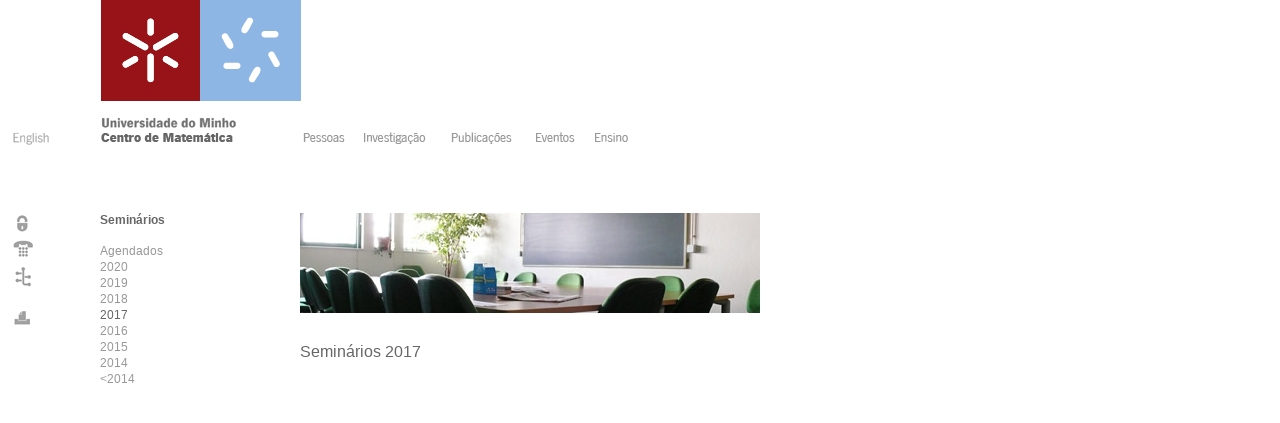

--- FILE ---
content_type: text/html; charset=iso-8859-1
request_url: http://w3.cmat.uminho.pt/Default.aspx?tabid=4&pageid=1456&lang=pt-PT
body_size: 16222
content:


<!DOCTYPE html PUBLIC "-//W3C//DTD XHTML 1.0 Transitional//EN" "http://www.w3.org/TR/xhtml1/DTD/xhtml1-transitional.dtd">
<html xmlns="http://www.w3.org/1999/xhtml">
	<head>
		<title>Centro de Matematica - Universidade do Minho</title>
		<meta http-equiv="Pragma" content="no-cache">
		<meta http-equiv="Expires" content="-1">
		<meta http-equiv="Content-Type" content="text/html; charset=iso-8859-1">
		<link rel="stylesheet" href="portal.css" type="text/css">
			<script language="JavaScript" type="text/javascript" src="lib/clientUtils.js"></script>
	</head>
	<body bgcolor="#FFFFFF" leftmargin="0" topmargin="0" marginwidth="0" marginheight="0" >
			
			<table width="760" border="0"  align=left cellpadding="0" cellspacing="0" >
			<form name="Form1" method="post" action="Default.aspx?tabid=4&amp;pageid=1456&amp;lang=pt-PT" id="Form1">
<input type="hidden" name="__VIEWSTATE" value="[base64]" />

<input type="hidden" name="__VIEWSTATEGENERATOR" value="BBA64215" />

		
				<tr>
					<td colspan="3" width="760" >
						
<script language="JavaScript" src="/lib/1k_standards.js" type="text/javascript"></script>
<script language="JavaScript" type="text/javascript">
<!--
//function sH(txt) { wH(gE('tabHints'),txt); }


//-->


</script>
<table width="760" border="0"  align=left cellpadding="0" cellspacing="0" >
<tr>
	<td valign="top" colspan="1" width="760">
		<table width="760" border="0" cellpadding="0" cellspacing="0"  >
		<tr>
			<td width="100" valign="top" height="110" bgcolor="#FFFFFF" align=right>&nbsp;</td>
			<td colspan="1" valign="top" height="110" width="205" align="left"><a href='http://www.uminho.pt/default.aspx' target="_blank"><img border="0" align="top" src="/images/escolas/um.gif" alt="Universidade do Minho"></a><a target=_blank href='http://www.ecum.uminho.pt'><img src="/images/escolas/220.gif" id="Banner_ImgUnidade" border="0" align="top" alt="Escola de Ciencias" /></a></td>
		<td colspan="1" valign="top" width="455" align="left">&nbsp;</td>
		</tr>
		<tr height="42">
			<td width="100"  align=left bgcolor="#FFFFFF" valign="bottom">
				
				<!-- Linguas//-->
					
							<a id="Banner_langs__ctl0_hlang" title="English Version" class="TabsText" href="Default.aspx?lang=en-US"><img id="Banner_langs__ctl0_imglang" onmouseover="javascript:this.src='/images/globais/en-us_over.gif'" onmouseout="javascript:this.src='/images/globais/en-us.gif'" src="images/globais/en-us.gif" alt="English Version" border="0" /></a>
							
						
				
				
			</td>
			<td colspan="2" width="660">
				<table  border="0" cellpadding="0" cellspacing="0" >
				<tr>
					<img src="/images/tab/um_pt-PT.gif" id="Banner_ImgUM" border="0" align="top" alt="Universidade do Minho" /><br>
					<!-- Tabs //-->
					 
								<td class="TabsText" align=left valign="bottom">
									
									<span id="Banner_tabs__ctl0_lbtab2"><a id="Banner_tabs__ctl0_Hyperlink2" class="TabsTextSelected" NAME="Hyperlink2" title="Centro de Matemática" href="Default.aspx?tabindex=0&amp;tabid=4&amp;pageid=3&amp;lang=pt-PT"><img src='/images/tab/Unidadept-PT_Over.gif' name='ImageTab0' alt='Centro de Matemática' border='0'></a></span>
								</td>
								<td width='5' class="TabsText">&nbsp;</td>
						 
								<td class="TabsText" align=left valign="bottom">
									<span id="Banner_tabs__ctl1_lbtab1"><a id="Banner_tabs__ctl1_Hyperlink1" class="TabsText" NAME="Hyperlink1" title="Pessoas" onMouseOut="MM_swapImgRestore()" onMouseOver="MM_swapImage('ImageTab1','','/images/tab/Pessoas_Over.gif',1)" href="Default.aspx?tabindex=1&amp;tabid=10&amp;pageid=18&amp;lang=pt-PT"><img src='/images/tab/Pessoas.gif' name='ImageTab1' alt='Pessoas' border='0'></a></span>
									
								</td>
								<td width='10' class="TabsText">&nbsp;</td>
						 
								<td class="TabsText" align=left valign="bottom">
									<span id="Banner_tabs__ctl2_lbtab1"><a id="Banner_tabs__ctl2_Hyperlink1" class="TabsText" NAME="Hyperlink1" title="Investigacao" onMouseOut="MM_swapImgRestore()" onMouseOver="MM_swapImage('ImageTab2','','/images/tab/Investigacao_Over.gif',1)" href="Default.aspx?tabindex=2&amp;tabid=11&amp;pageid=19&amp;lang=pt-PT"><img src='/images/tab/Investigacao.gif' name='ImageTab2' alt='Investigacao' border='0'></a></span>
									
								</td>
								<td width='10' class="TabsText">&nbsp;</td>
						 
								<td class="TabsText" align=left valign="bottom">
									<span id="Banner_tabs__ctl3_lbtab1"><a id="Banner_tabs__ctl3_Hyperlink1" class="TabsText" NAME="Hyperlink1" title="Publicações" onMouseOut="MM_swapImgRestore()" onMouseOver="MM_swapImage('ImageTab3','','/images/tab/Publicacoes_Over.gif',1)" href="Default.aspx?tabindex=3&amp;tabid=6&amp;pageid=5&amp;lang=pt-PT"><img src='/images/tab/Publicacoes.gif' name='ImageTab3' alt='Publicações' border='0'></a></span>
									
								</td>
								<td width='10' class="TabsText">&nbsp;</td>
						 
								<td class="TabsText" align=left valign="bottom">
									<span id="Banner_tabs__ctl4_lbtab1"><a id="Banner_tabs__ctl4_Hyperlink1" class="TabsText" NAME="Hyperlink1" title="Eventos" onMouseOut="MM_swapImgRestore()" onMouseOver="MM_swapImage('ImageTab4','','/images/tab/eventos_Over.gif',1)" href="Default.aspx?tabindex=4&amp;tabid=7&amp;pageid=7&amp;lang=pt-PT"><img src='/images/tab/eventos.gif' name='ImageTab4' alt='Eventos' border='0'></a></span>
									
								</td>
								<td width='10' class="TabsText">&nbsp;</td>
						 
								<td class="TabsText" align=left valign="bottom">
									<span id="Banner_tabs__ctl5_lbtab1"><a id="Banner_tabs__ctl5_Hyperlink1" class="TabsText" NAME="Hyperlink1" title="Ensino" onMouseOut="MM_swapImgRestore()" onMouseOver="MM_swapImage('ImageTab5','','/images/tab/Ensino_Over.gif',1)" href="Default.aspx?tabindex=5&amp;tabid=12&amp;pageid=20&amp;lang=pt-PT"><img src='/images/tab/Ensino.gif' name='ImageTab5' alt='Ensino' border='0'></a></span>
									
								</td>
								<td width='10' class="TabsText">&nbsp;</td>
						
					
				</tr>
				</table>
			</td>
		</tr>
		</table>
	</td>
</tr>
<tr height="60">
	<td colspan="1" width="100%">
		&nbsp;
		
	</td>
</tr>
</table>
	
			
					</td>
				</tr>
				<tr>
					<td width="100" valign="top" bgcolor="#FFFFFF" >
						<table cellSpacing="0" height="15" width="100%"    cellPadding="0" border="0"  >
								
								
								<tr height="15" >
									<td width="10">&nbsp;</td>
									<td align="letf"  ><a href='Admin/default.aspx'><img src='images/globais/login.gif' onMouseOver="javascript:this.src='images/globais/login_over.gif'" onMouseOut="javascript:this.src='images/globais/login.gif'" border='0' alt='Autenticação/Login' /></a></td>
								</tr>
								
								<tr>
									<td width="10">&nbsp;</td>
									<td class="TabsText" align="left">
										
<span class="LinksGlobais">
    <span id="Globais1_xml"><table xmlns:fo="http://www.w3.org/1999/XSL/Format">
  <tr height="15">
    <td align="left">
      <a class="TabsText" href="/default.aspx?tabid=4&amp;pageid=9&amp;lang=pt-PT" title="Contactos">
        <img border="0" src="/images/globais/Contactos.gif" alt="Contactos" onMouseOver="javascript: this.src='/images/globais/Contactos_over.gif'" onMouseOut="javascript: this.src='/images/globais/Contactos.gif'">
      </a>
    </td>
  </tr>
  <tr height="15">
    <td align="left">
      <a class="TabsText" href="/default.aspx?tabid=4&amp;pageid=10&amp;lang=pt-PT" title="Mapa do Site">
        <img border="0" src="/images/globais/Mapa.gif" alt="Mapa do Site" onMouseOver="javascript: this.src='/images/globais/Mapa_over.gif'" onMouseOut="javascript: this.src='/images/globais/Mapa.gif'">
      </a>
    </td>
  </tr>
</table></span>
</span>

									</td>
									
								</tr>
								<tr height="15" >
									<td width="10">&nbsp;</td>
									<td align="left"  >&nbsp;</td>
								</tr>
								<tr height="15" >
									<td width="10">&nbsp;</td>
									<td align="left"  ><a href='print.aspx?tabid=4&pageid=1456&lang=pt-PT' target='_new'><img src='images/globais/print.gif' onMouseOver="javascript:this.src='images/globais/print_over.gif'" onMouseOut="javascript:this.src='images/globais/print.gif'" border='0' alt='imprimir' /></a></td>
								</tr>
						</table>
					</td>
					
					<td width="200" valign="top" bgcolor="#FFFFFF">
						<table width="200" height="320" border="0" cellspacing="0" cellpadding="0">
							<tr >
								<td Height="2" id="NavMenuCaminho"  width="200" valign="top" align="left">
									<!-- Menu de Navegação-->
									<table border='0' valign='top' id='navmenutbl' cellpadding='0' cellspacing='0' Width='200px' height='2px' Class='CaminhoMenu'><tr valign='top' Height='15'><td valign='top'><a class='CaminhoMenuHead' href='/Default.aspx?tabid=4&pageid=1103&amp;lang=pt-PT'>Seminários</a></td></tr ></table>
								</td>
							<tr>
								<td id="NavMenu" width="200" valign="top" align="left">
									<!-- Menu de Navegação-->
									<table id='simplemenutbl1' cellpadding='0' border='0' cellspacing='0' Width='200px' class='Menu1'><tr valign='top'><td ><table cellpadding='0' cellspacing='0' border='0' Width='200px'><tr valign='top' height='15'><td > <a class='Menu1' href='/Default.aspx?tabid=4&pageid=1461&amp;lang=pt-PT' title=''></a></td></tr></table></td></tr><tr valign='top'><td ><table cellpadding='0' cellspacing='0' border='0' Width='200px'><tr valign='top' height='15'><td > <a class='Menu1' href='/Default.aspx?tabid=4&pageid=1462&amp;lang=pt-PT' title='Agendados'>Agendados</a></td></tr></table></td></tr><tr valign='top'><td ><table cellpadding='0' cellspacing='0' border='0' Width='200px'><tr valign='top' height='15'><td > <a class='Menu1' href='/Default.aspx?tabid=4&pageid=1509&amp;lang=pt-PT' title='2020'>2020</a></td></tr></table></td></tr><tr valign='top'><td ><table cellpadding='0' cellspacing='0' border='0' Width='200px'><tr valign='top' height='15'><td > <a class='Menu1' href='/Default.aspx?tabid=4&pageid=1492&amp;lang=pt-PT' title='2019'>2019</a></td></tr></table></td></tr><tr valign='top'><td ><table cellpadding='0' cellspacing='0' border='0' Width='200px'><tr valign='top' height='15'><td > <a class='Menu1' href='/Default.aspx?tabid=4&pageid=1448&amp;lang=pt-PT' title='2018'>2018</a></td></tr></table></td></tr><tr valign='top'><td ><table cellpadding='0' cellspacing='0' border='0' Width='200px'><tr valign='top' height='15'><td > <a class='Menu1Active' href='/Default.aspx?tabid=4&pageid=1456&amp;lang=pt-PT' title='2017'>2017</a></td></tr></table></td></tr><tr valign='top'><td ><table cellpadding='0' cellspacing='0' border='0' Width='200px'><tr valign='top' height='15'><td > <a class='Menu1' href='/Default.aspx?tabid=4&pageid=1457&amp;lang=pt-PT' title='2016'>2016</a></td></tr></table></td></tr><tr valign='top'><td ><table cellpadding='0' cellspacing='0' border='0' Width='200px'><tr valign='top' height='15'><td > <a class='Menu1' href='/Default.aspx?tabid=4&pageid=1458&amp;lang=pt-PT' title='2015'>2015</a></td></tr></table></td></tr><tr valign='top'><td ><table cellpadding='0' cellspacing='0' border='0' Width='200px'><tr valign='top' height='15'><td > <a class='Menu1' href='/Default.aspx?tabid=4&pageid=1459&amp;lang=pt-PT' title='2014'>2014</a></td></tr></table></td></tr><tr valign='top'><td ><table cellpadding='0' cellspacing='0' border='0' Width='200px'><tr valign='top' height='15'><td > <a class='Menu1' href='/Default.aspx?tabid=4&pageid=1460&amp;lang=pt-PT' title='<2014'><2014</a></td></tr></table></td></tr></table>
								</td>
							</tr>
							<tr>
								<td id="Normal" width="200 valign="top" align="left">&nbsp;
									
								</td>
							</tr>
							<tr>
								<td id="LeftPane" width="200" height="320" valign="top" align="left">
									<!--
		  left pane
		  -->
								</td>

							</tr>
						</table>
					</td>
					
					<td valign="top" width="460"  bgcolor="#FFFFFF">
						<table width="100%" border="0" cellspacing="0" cellpadding="0">
							<tr>
								<td height=1 valign=top class="Normal">
									



								</td>
							</tr>
							<tr>
								<td id="ContentPane" valign="top" class="Normal">
									<!-- ContentPane-->
								
<img id="_ctl0_Image1" border="0" src="images/ImgTopo/m21.jpg" alt=" " border="0" /><br>
<br/>


<div id="_ctl1_HtmlHolder" class="textoJustificado"><p> <font size=3>Seminários 2017</font></p>

<div id=conteudo></div><script>

    var url = "http://w3.math.uminho.pt/~fmiranda/PortalCMAT/2017/Seminarios-CMAT";

    var xmlHttp = new XMLHttpRequest();
    xmlHttp.open( "GET", url, false ); // false for synchronous request
    xmlHttp.send( null );

    var resposta = xmlHttp.responseText;
    var parser = new DOMParser();
   
    var cont = document.getElementById("conteudo");
    var texto = parser.parseFromString(resposta, "text/html");
    cont.appendChild(texto.firstChild);
</script>

<script>
function myFunction(arg) {
    var x = document.getElementById(arg);
    if (x.style.display === "none") {
        x.style.display = "block";
    } else {
        x.style.display = "none";
    }
}
</script>

<script type=text/x-mathjax-config>
MathJax.Hub.Config({tex2jax: {inlineMath: [['$','$']]}});
</script>

<script type=text/javascript src="http://cdn.mathjax.org/mathjax/latest/MathJax.js?config=TeX-AMS-MML_HTMLorMML">
</script></div>

<br/></td>

							</tr>
						</table>
					</td>
					<!--<td  valign="top" bgcolor="#FFFFFF">
						<table width="100%" border="0" cellspacing="0" cellpadding="5">
							<tr>
								<td id="RightPane" valign="top" align="right">
									
								</td>

							</tr>
						</table>//-->
					
				</tr>
				<tr>
					<td width="100" valign="top" bgcolor="#FFFFFF">&nbsp;</td>
					<td colspan="2"> 
						

<table cellSpacing="0" cellPadding="0" align="left" width="660" border="0" height="30">
	<tr>
		<td valign="middle" bgcolor="#ffffff">
			<table cellSpacing="0" cellPadding="0" width="100%" border="0">
				<tr>
					<td width="200">&nbsp;</td>
					<td width="360" align="left" class="NormalSmall">©
						<span id="Footer_Year">2026</span>
						<a href="mailto:gsi@reitoria.uminho.pt" title="Universidade do Minho">Universidade do Minho</a>&nbsp; -
						<a id="Footer_hpTermos" title="Termos Legais" class="NormalSmall" t="" href="disclaimer_pt-PT.htm" target="_blank">Termos Legais</a>
						&nbsp;-&nbsp;<a href='mailto:luis@math.uminho.pt' title='Centro de Matemática'  >actualizado por CMAT</a>
					</td>
					<td align=right width="100" class="NormalSmall">
						<a href="/acessibilidade_pt-pt.htm" title="Simbolo de Acessibilidade na Web" target="_blank">
						<img src="/images/acessibilidade/Logo_acessibilidadeUM.gif" border="0" alt="Símbolo de Acessibilidade na Web" longdesc="Um globo inclinado, com uma grelha sobreposta. Na sua superfície está recortado um buraco de fechadura" />
						<b>D.</b>
						</a>
					</td>
				</tr>
			</table>
		</td>
	</tr>
	<tr>
		<td align="left">
			<!-- Pages Admin //-->
			

		
		</td>
	</tr>
</table>

					</td>
				</tr>
				</form>
			</table>
							
		 
		
	</body>
</html>


--- FILE ---
content_type: application/x-javascript
request_url: http://w3.cmat.uminho.pt/lib/clientUtils.js
body_size: 3404
content:
// JavaScript Document
var WindowStateOpen;
function popupWindow(sURL, iWidth, iHeight)
{
	var xPos = (screen.availWidth - iWidth) / 2;
	var yPos = (screen.availHeight - iHeight) / 2;
	var isIE = (navigator.userAgent.toLowerCase().indexOf('msie') != -1);
	var sFeatures = ',height=' + iHeight + ',width=' + iWidth + ',status=yes,toolbar=no,menubar=no,location=no,scrollbars=yes';
	if(isIE) {
		sFeatures = 'top=' + yPos + ',left=' + xPos + sFeatures;
	} else {
		sFeatures = 'screenY=' + yPos + ',screenX=' + xPos + sFeatures;
	}
	window.open(sURL, 'Algoritmi', sFeatures);
}

function popupWindowBlank(sURL, iWidth, iHeight)
{
	var xPos = (screen.availWidth - iWidth) / 2;
	var yPos = (screen.availHeight - iHeight) / 2;
	var isIE = (navigator.userAgent.toLowerCase().indexOf('msie') != -1);
	var sFeatures = ',height=' + iHeight + ',width=' + iWidth + ',status=yes,toolbar=no,menubar=no,location=no,scrollbars=yes';
	if(isIE) {
		sFeatures = 'top=' + yPos + ',left=' + xPos + sFeatures;
	} else {
		sFeatures = 'screenY=' + yPos + ',screenX=' + xPos + sFeatures;
	}
	window.open(sURL, '_blank', sFeatures);
}

function popupWindowNoScroll(sURL, iWidth, iHeight)
{
	var xPos = (screen.availWidth - iWidth) / 2;
	var yPos = (screen.availHeight - iHeight) / 2;
	var isIE = (navigator.userAgent.toLowerCase().indexOf('msie') != -1);
	var sFeatures = ',height=' + iHeight + ',width=' + iWidth + ',status=no,toolbar=no,menubar=no,location=no,scrollbars=no';
	if(isIE) {
		sFeatures = 'top=' + yPos + ',left=' + xPos + sFeatures;
	} else {
		sFeatures = 'screenY=' + yPos + ',screenX=' + xPos + sFeatures;
	}
	window.open(sURL, '', sFeatures);
}

function MM_swapImgRestore() { //v3.0
  var i,x,a=document.MM_sr; for(i=0;a&&i<a.length&&(x=a[i])&&x.oSrc;i++) x.src=x.oSrc;
}

function MM_preloadImages() { //v3.0
  var d=document; if(d.images){ if(!d.MM_p) d.MM_p=new Array();
    var i,j=d.MM_p.length,a=MM_preloadImages.arguments; for(i=0; i<a.length; i++)
    if (a[i].indexOf("#")!=0){ d.MM_p[j]=new Image; d.MM_p[j++].src=a[i];}}
}

function MM_findObj(n, d) { //v4.01
  var p,i,x;  if(!d) d=document; if((p=n.indexOf("?"))>0&&parent.frames.length) {
    d=parent.frames[n.substring(p+1)].document; n=n.substring(0,p);}
  if(!(x=d[n])&&d.all) x=d.all[n]; for (i=0;!x&&i<d.forms.length;i++) x=d.forms[i][n];
  for(i=0;!x&&d.layers&&i<d.layers.length;i++) x=MM_findObj(n,d.layers[i].document);
  if(!x && d.getElementById) x=d.getElementById(n); return x;
}

function MM_reloadPage(init) {  //reloads the window if Nav4 resized
  if (init==true) with (navigator) {if ((appName=="Netscape")&&(parseInt(appVersion)==4)) {
    document.MM_pgW=innerWidth; document.MM_pgH=innerHeight; onresize=MM_reloadPage; }}
  else if (innerWidth!=document.MM_pgW || innerHeight!=document.MM_pgH) location.reload();
}




function MM_showHideLayers() { //v3.0

  var i,p,v,obj,args=MM_showHideLayers.arguments;
  for (i=0; i<(args.length-2); i+=3) if ((obj=MM_findObj(args[i]))!=null) { v=args[i+2];
    if (obj.style) { obj=obj.style; v=(v=='show')?'visible':(v='hide')?'hidden':v; }
    obj.visibility=v; }
}

function MM_swapImage() { //v3.0
  var i,j=0,x,a=MM_swapImage.arguments; document.MM_sr=new Array; for(i=0;i<(a.length-2);i+=3)
   if ((x=MM_findObj(a[i]))!=null){document.MM_sr[j++]=x; if(!x.oSrc) x.oSrc=x.src; x.src=a[i+2];}
}
